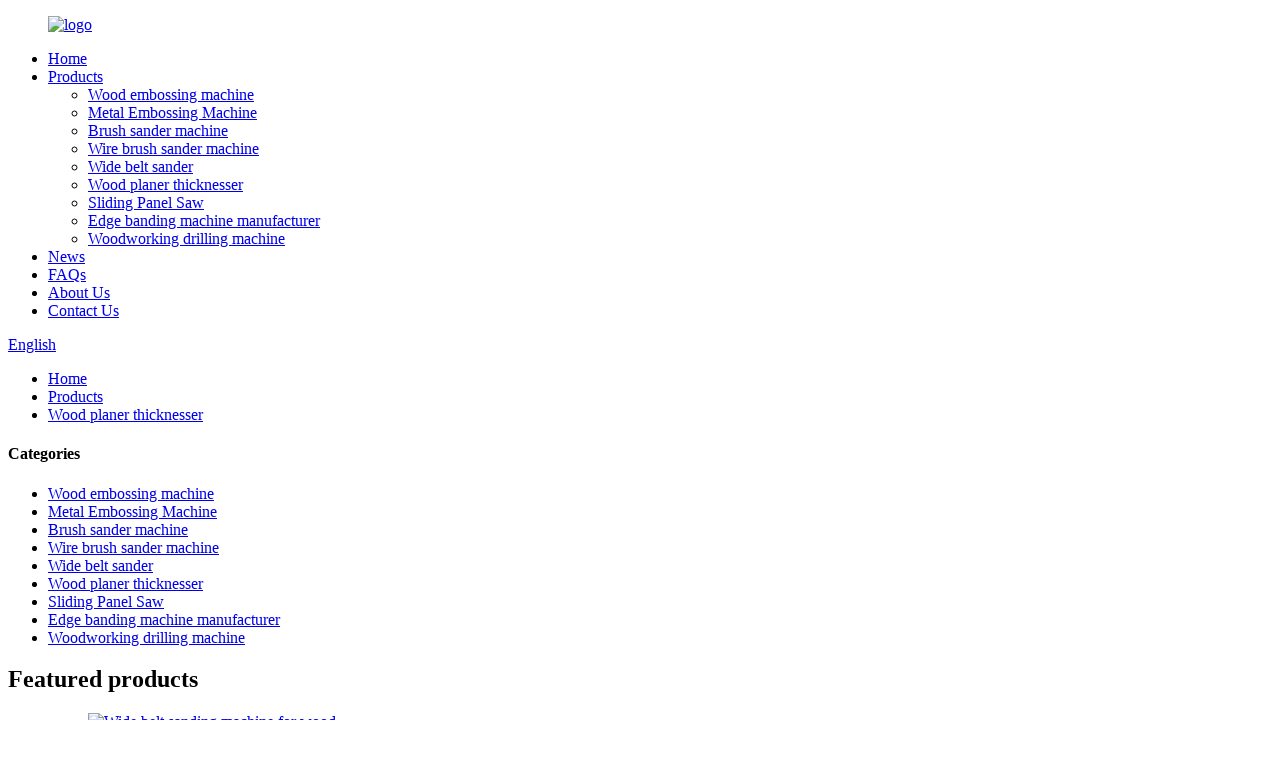

--- FILE ---
content_type: text/html
request_url: https://www.tl-woodworking.com/desktop-woodworking-automatic-spiral-planer-product/
body_size: 14219
content:
<!DOCTYPE html>
<html dir="ltr" lang="en">
<head>
<meta charset="UTF-8"/>
<!-- Global site tag (gtag.js) - Google Analytics -->
<script async src="https://www.googletagmanager.com/gtag/js?id=UA-214988185-22"></script>
<script>
  window.dataLayer = window.dataLayer || [];
  function gtag(){dataLayer.push(arguments);}
  gtag('js', new Date());

  gtag('config', 'UA-214988185-22');
</script>

<meta http-equiv="Content-Type" content="text/html; charset=UTF-8" />
<title>China Wood Thickness Planer Machine manufacturers and suppliers | Tenglong Machinery</title>
<meta property="fb:app_id" content="966242223397117" />
<meta name="viewport" content="width=device-width,initial-scale=1,minimum-scale=1,maximum-scale=1,user-scalable=no">
<link rel="apple-touch-icon-precomposed" href="">
<meta name="format-detection" content="telephone=no">
<meta name="apple-mobile-web-app-capable" content="yes">
<meta name="apple-mobile-web-app-status-bar-style" content="black">
<meta property="og:url" content="https://www.tl-woodworking.com/desktop-woodworking-automatic-spiral-planer-product/"/>
<meta property="og:title" content="China Wood Thickness Planer Machine manufacturers and suppliers | Tenglong Machinery" />
<meta property="og:description" content="The high-speed precision spiral planer is a new product developed by Weishi Precision Machinery. It fully solves the problems of processing wood boards. The worktable is automatically raised and lowered, and the conveyor belt is stepless speed regulation. It fully meets the working conditions of ..."/>
<meta property="og:type" content="product"/>
<meta property="og:image" content="//cdn.globalso.com/tl-woodworking/Spiral-planer.jpg"/>
<meta property="og:site_name" content="https://www.tl-woodworking.com/"/>
<link href="//cdn.globalso.com/tl-woodworking/style/global/style.css" rel="stylesheet" onload="this.onload=null;this.rel='stylesheet'">
<link href="//cdn.globalso.com/tl-woodworking/style/public/public.css" rel="stylesheet" onload="this.onload=null;this.rel='stylesheet'">

<link rel="shortcut icon" href="//cdn.globalso.com/tl-woodworking/icon.png" />
<meta name="author" content="gd-admin"/>
<meta name="description" itemprop="description" content="The high-speed precision spiral planer is a new product developed by Weishi Precision Machinery. It fully solves the problems of processing wood boards. The" />

<meta name="keywords" itemprop="keywords" content="automatic wood planer machine,thicknesser planer machine,wood planer machine,wood planer machine coimbatore,wood planer machine for sale,wood planer machine price,wood planer thicknesser,wood surface planer machine,wood thickness planer for sale,wood thickness planer machine,wood thicknesser,wood thicknesser for sale,products" />

<link rel="canonical" href="https://www.tl-woodworking.com/desktop-woodworking-automatic-spiral-planer-product/" />
</head>
<body>
<div class="container">
<header class=" web_head">
    <div class="head_layer">
      <div class="layout">
        <figure class="logo"><a href="https://www.tl-woodworking.com/">
                <img src="//cdn.globalso.com/tl-woodworking/logo2.png" alt="logo">
                </a></figure>
        <nav class="nav_wrap">
          <ul class="head_nav">
        <li><a href="/">Home</a></li>
<li class="current-post-ancestor current-menu-parent"><a href="https://www.tl-woodworking.com/products/">Products</a>
<ul class="sub-menu">
	<li><a href="https://www.tl-woodworking.com/wood-embossing-machine/">Wood embossing machine</a></li>
	<li><a href="https://www.tl-woodworking.com/metal-embossing-machine/">Metal Embossing Machine</a></li>
	<li><a href="https://www.tl-woodworking.com/brush-sander-machine/">Brush sander machine</a></li>
	<li><a href="https://www.tl-woodworking.com/wire-brush-sander-machine/">Wire brush sander machine</a></li>
	<li><a href="https://www.tl-woodworking.com/wide-belt-sander-products/">Wide belt sander</a></li>
	<li class="current-post-ancestor current-menu-parent"><a href="https://www.tl-woodworking.com/wood-planer-thicknesser/">Wood planer thicknesser</a></li>
	<li><a href="https://www.tl-woodworking.com/sliding-panel-saw/">Sliding Panel Saw</a></li>
	<li><a href="https://www.tl-woodworking.com/edge-banding-machine-manufacturer/">Edge banding machine manufacturer</a></li>
	<li><a href="https://www.tl-woodworking.com/woodworking-drilling-machine/">Woodworking drilling machine</a></li>
</ul>
</li>
<li><a href="/news/">News</a></li>
<li><a href="https://www.tl-woodworking.com/faqs/">FAQs</a></li>
<li><a href="https://www.tl-woodworking.com/about-us/">About Us</a></li>
<li><a href="https://www.tl-woodworking.com/contact-us/">Contact Us</a></li>
      </ul>
	  </nav>
          <div class="head_right"> 
	 
          <b id="btn-search" class="btn--search"></b>
       
             <div class="change-language ensemble">
  <div class="change-language-info">
    <div class="change-language-title medium-title">
       <div class="language-flag language-flag-en"><a href="https://www.tl-woodworking.com/"><b class="country-flag"></b><span>English</span> </a></div>
       <b class="language-icon"></b> 
    </div>
	<div class="change-language-cont sub-content">
        <div class="empty"></div>
    </div>
  </div>
</div>
<!--theme262-->          </div>
		  <i class="head_left_bg"></i>
          <i class="head_right_bg"></i>
         
      </div>
    </div>
   
  </header><div class="path_bar">
    <div class="layout">
      <ul>
       <li> <a itemprop="breadcrumb" href="https://www.tl-woodworking.com/">Home</a></li><li> <a itemprop="breadcrumb" href="https://www.tl-woodworking.com/products/" title="Products">Products</a> </li><li> <a itemprop="breadcrumb" href="https://www.tl-woodworking.com/wood-planer-thicknesser/" title="Wood planer thicknesser">Wood planer thicknesser</a> </li></li>
      </ul>
    </div>
  </div>
  
  
   <!-- page-layout start -->
 <section class="web_main page_main">
  <div class="layout"> 
  <aside class="aside">
  <section class="aside-wrap">
    <section class="side-widget">
    <div class="side-tit-bar">
      <h4 class="side-tit">Categories</h4>
    </div>
    <ul class="side-cate">
      <li><a href="https://www.tl-woodworking.com/wood-embossing-machine/">Wood embossing machine</a></li>
<li><a href="https://www.tl-woodworking.com/metal-embossing-machine/">Metal Embossing Machine</a></li>
<li><a href="https://www.tl-woodworking.com/brush-sander-machine/">Brush sander machine</a></li>
<li><a href="https://www.tl-woodworking.com/wire-brush-sander-machine/">Wire brush sander machine</a></li>
<li><a href="https://www.tl-woodworking.com/wide-belt-sander-products/">Wide belt sander</a></li>
<li class="current-post-ancestor current-menu-parent"><a href="https://www.tl-woodworking.com/wood-planer-thicknesser/">Wood planer thicknesser</a></li>
<li><a href="https://www.tl-woodworking.com/sliding-panel-saw/">Sliding Panel Saw</a></li>
<li><a href="https://www.tl-woodworking.com/edge-banding-machine-manufacturer/">Edge banding machine manufacturer</a></li>
<li><a href="https://www.tl-woodworking.com/woodworking-drilling-machine/">Woodworking drilling machine</a></li>
    </ul>
  </section>
  <div class="side-widget">
    <div class="side-tit-bar">
      <h2 class="side-tit">Featured products</h2>
    </div>
	
	
	
	 <div class="side-product-items">
              <div class="items_content">
                <div class="side_slider">
                <ul class="swiper-wrapper">
				                    <li class="swiper-slide gm-sep side_product_item">
                    <figure> 
                     <a class="item-img" href="https://www.tl-woodworking.com/wide-belt-sanding-machine-for-wood-product/"><img src="//cdn.globalso.com/tl-woodworking/wide-bele-sander-300x300.jpg" alt="Wide belt sanding machine for wood"></a>
                      <figcaption>
                        <h3 class="item_title"><a href="https://www.tl-woodworking.com/wide-belt-sanding-machine-for-wood-product/">Wide belt sanding machine for wood</a></h3>
                      </figcaption>
                    </figure>
                  </li>
                                     <li class="swiper-slide gm-sep side_product_item">
                    <figure> 
                     <a class="item-img" href="https://www.tl-woodworking.com/wide-belt-sander-machine-product/"><img src="//cdn.globalso.com/tl-woodworking/wide-bele-sander-2-300x300.jpg" alt="Wide belt sander machine"></a>
                      <figcaption>
                        <h3 class="item_title"><a href="https://www.tl-woodworking.com/wide-belt-sander-machine-product/">Wide belt sander machine</a></h3>
                      </figcaption>
                    </figure>
                  </li>
                                     <li class="swiper-slide gm-sep side_product_item">
                    <figure> 
                     <a class="item-img" href="https://www.tl-woodworking.com/horizontal-band-saw-machine-product/"><img src="//cdn.globalso.com/tl-woodworking/Horizontal-band-saw9-300x300.jpg" alt="Horizontal band saw machine"></a>
                      <figcaption>
                        <h3 class="item_title"><a href="https://www.tl-woodworking.com/horizontal-band-saw-machine-product/">Horizontal band saw machine</a></h3>
                      </figcaption>
                    </figure>
                  </li>
                                     <li class="swiper-slide gm-sep side_product_item">
                    <figure> 
                     <a class="item-img" href="https://www.tl-woodworking.com/sliding-table-panel-saw-45-degree-product/"><img src="//cdn.globalso.com/tl-woodworking/微信图片_202204091702087-300x300.jpg" alt="Sliding Table Panel Saw 45 degree"></a>
                      <figcaption>
                        <h3 class="item_title"><a href="https://www.tl-woodworking.com/sliding-table-panel-saw-45-degree-product/">Sliding Table Panel Saw 45 degree</a></h3>
                      </figcaption>
                    </figure>
                  </li>
                                     <li class="swiper-slide gm-sep side_product_item">
                    <figure> 
                     <a class="item-img" href="https://www.tl-woodworking.com/sliding-panel-saw-product/"><img src="//cdn.globalso.com/tl-woodworking/a5aae63dfaba23c7b503075f5955925b-300x300.jpg" alt="Sliding Panel Saw"></a>
                      <figcaption>
                        <h3 class="item_title"><a href="https://www.tl-woodworking.com/sliding-panel-saw-product/">Sliding Panel Saw</a></h3>
                      </figcaption>
                    </figure>
                  </li>
                                     <li class="swiper-slide gm-sep side_product_item">
                    <figure> 
                     <a class="item-img" href="https://www.tl-woodworking.com/sliding-table-saw-product/"><img src="//cdn.globalso.com/tl-woodworking/微信图片_202204091702081-300x300.jpg" alt="Sliding Table Saw"></a>
                      <figcaption>
                        <h3 class="item_title"><a href="https://www.tl-woodworking.com/sliding-table-saw-product/">Sliding Table Saw</a></h3>
                      </figcaption>
                    </figure>
                  </li>
                                     <li class="swiper-slide gm-sep side_product_item">
                    <figure> 
                     <a class="item-img" href="https://www.tl-woodworking.com/300mm-wood-embossing-machine-product/"><img src="//cdn.globalso.com/tl-woodworking/0741591308c3354d902e213f86d8af76-300x300.jpg" alt="300 Embossing Machine For Wood"></a>
                      <figcaption>
                        <h3 class="item_title"><a href="https://www.tl-woodworking.com/300mm-wood-embossing-machine-product/">300 Embossing Machine For Wood</a></h3>
                      </figcaption>
                    </figure>
                  </li>
                                     <li class="swiper-slide gm-sep side_product_item">
                    <figure> 
                     <a class="item-img" href="https://www.tl-woodworking.com/small-wood-embossing-machine-product/"><img src="//cdn.globalso.com/tl-woodworking/微信图片_2022040917020741-300x300.jpg" alt="Small Wood Embossing Machine"></a>
                      <figcaption>
                        <h3 class="item_title"><a href="https://www.tl-woodworking.com/small-wood-embossing-machine-product/">Small Wood Embossing Machine</a></h3>
                      </figcaption>
                    </figure>
                  </li>
                                     <li class="swiper-slide gm-sep side_product_item">
                    <figure> 
                     <a class="item-img" href="https://www.tl-woodworking.com/double-head-wood-embossing-machine-product/"><img src="//cdn.globalso.com/tl-woodworking/微信图片_2022040917020749-300x300.jpg" alt="Double head wood embossing machine"></a>
                      <figcaption>
                        <h3 class="item_title"><a href="https://www.tl-woodworking.com/double-head-wood-embossing-machine-product/">Double head wood embossing machine</a></h3>
                      </figcaption>
                    </figure>
                  </li>
                                     <li class="swiper-slide gm-sep side_product_item">
                    <figure> 
                     <a class="item-img" href="https://www.tl-woodworking.com/online-wood-plastic-embossing-machine-product/"><img src="//cdn.globalso.com/tl-woodworking/4c191066e75fc18d2a24311e9a1a1ff0-300x300.jpg" alt="Wood Plastic Embossing Machine"></a>
                      <figcaption>
                        <h3 class="item_title"><a href="https://www.tl-woodworking.com/online-wood-plastic-embossing-machine-product/">Wood Plastic Embossing Machine</a></h3>
                      </figcaption>
                    </figure>
                  </li>
                                     <li class="swiper-slide gm-sep side_product_item">
                    <figure> 
                     <a class="item-img" href="https://www.tl-woodworking.com/300mm-wpc-embossing-machine-product/"><img src="//cdn.globalso.com/tl-woodworking/微信图片_2022040917020712-300x300.jpg" alt="WPC Embossing Machine"></a>
                      <figcaption>
                        <h3 class="item_title"><a href="https://www.tl-woodworking.com/300mm-wpc-embossing-machine-product/">WPC Embossing Machine</a></h3>
                      </figcaption>
                    </figure>
                  </li>
                                     <li class="swiper-slide gm-sep side_product_item">
                    <figure> 
                     <a class="item-img" href="https://www.tl-woodworking.com/brush-sander-machine-for-mdf-product/"><img src="//cdn.globalso.com/tl-woodworking/2fbb1b3bf62bf3776dad6cc87d3cc21e-300x300.jpg" alt="Brush Sander Machine for MDF"></a>
                      <figcaption>
                        <h3 class="item_title"><a href="https://www.tl-woodworking.com/brush-sander-machine-for-mdf-product/">Brush Sander Machine for MDF</a></h3>
                      </figcaption>
                    </figure>
                  </li>
                                     <li class="swiper-slide gm-sep side_product_item">
                    <figure> 
                     <a class="item-img" href="https://www.tl-woodworking.com/wood-brush-sander-machine-product/"><img src="//cdn.globalso.com/tl-woodworking/微信图片_2022040917020726-300x300.jpg" alt="Wood Brush Sander Machine"></a>
                      <figcaption>
                        <h3 class="item_title"><a href="https://www.tl-woodworking.com/wood-brush-sander-machine-product/">Wood Brush Sander Machine</a></h3>
                      </figcaption>
                    </figure>
                  </li>
                                     <li class="swiper-slide gm-sep side_product_item">
                    <figure> 
                     <a class="item-img" href="https://www.tl-woodworking.com/plywood-brush-sanding-machine-product/"><img src="//cdn.globalso.com/tl-woodworking/微信图片_2022040917020725-300x300.jpg" alt="Plywood Brush Sanding Machine"></a>
                      <figcaption>
                        <h3 class="item_title"><a href="https://www.tl-woodworking.com/plywood-brush-sanding-machine-product/">Plywood Brush Sanding Machine</a></h3>
                      </figcaption>
                    </figure>
                  </li>
                                     <li class="swiper-slide gm-sep side_product_item">
                    <figure> 
                     <a class="item-img" href="https://www.tl-woodworking.com/automatic-wood-edge-banding-machine-product/"><img src="//cdn.globalso.com/tl-woodworking/微信图片_202204100854575-300x300.jpg" alt="Automatic Wood Edge Banding Machine"></a>
                      <figcaption>
                        <h3 class="item_title"><a href="https://www.tl-woodworking.com/automatic-wood-edge-banding-machine-product/">Automatic Wood Edge Banding Machine</a></h3>
                      </figcaption>
                    </figure>
                  </li>
                                     <li class="swiper-slide gm-sep side_product_item">
                    <figure> 
                     <a class="item-img" href="https://www.tl-woodworking.com/automatic-edge-banding-machine-product/"><img src="//cdn.globalso.com/tl-woodworking/微信图片_20220409170207361-300x300.jpg" alt="Automatic Curved Edge Banding Machine"></a>
                      <figcaption>
                        <h3 class="item_title"><a href="https://www.tl-woodworking.com/automatic-edge-banding-machine-product/">Automatic Curved Edge Banding Machine</a></h3>
                      </figcaption>
                    </figure>
                  </li>
                                     <li class="swiper-slide gm-sep side_product_item">
                    <figure> 
                     <a class="item-img" href="https://www.tl-woodworking.com/wire-brush-sander-for-wood-product/"><img src="//cdn.globalso.com/tl-woodworking/1020-wire-drawing-machine1-300x300.jpg" alt="Wire Brush Sander for wood"></a>
                      <figcaption>
                        <h3 class="item_title"><a href="https://www.tl-woodworking.com/wire-brush-sander-for-wood-product/">Wire Brush Sander for wood</a></h3>
                      </figcaption>
                    </figure>
                  </li>
                                     <li class="swiper-slide gm-sep side_product_item">
                    <figure> 
                     <a class="item-img" href="https://www.tl-woodworking.com/600mm-wire-brush-sander-product/"><img src="//cdn.globalso.com/tl-woodworking/微信图片_2022040916013012-300x300.jpg" alt="600mm Wire Brush Sander"></a>
                      <figcaption>
                        <h3 class="item_title"><a href="https://www.tl-woodworking.com/600mm-wire-brush-sander-product/">600mm Wire Brush Sander</a></h3>
                      </figcaption>
                    </figure>
                  </li>
                                  </ul>
                </div>
                <div class="btn-prev"></div>
                <div class="btn-next"></div>
              </div>
            </div>
   </div>
     </section>
</aside>           <!--// aisde end -->
           
           <!-- main begin -->
           <section class="main" >
       <!-- product info -->
      <section class="product-intro">
        <div class="product-view" > 
          <!-- Piliang S-->
                    <!-- Piliang E-->
                    <div class="product-image"> <a class="cloud-zoom" id="zoom1" data-zoom="adjustX:0, adjustY:0" href="//cdn.globalso.com/tl-woodworking/Spiral-planer.jpg"> <img src="//cdn.globalso.com/tl-woodworking/Spiral-planer.jpg" itemprop="image" title="" alt="Wood Thickness Planer Machine Featured Image" style="width:100%" /></a> </div>
                    <div  style="position:relative; width:100%;">
            <div class="image-additional">
              <ul class="swiper-wrapper">
                                <li class="swiper-slide image-item current"> <a class="cloud-zoom-gallery item"  href="//cdn.globalso.com/tl-woodworking/Spiral-planer.jpg" data-zoom="useZoom:zoom1, smallImage://cdn.globalso.com/tl-woodworking/Spiral-planer.jpg" title=""><img src="//cdn.globalso.com/tl-woodworking/Spiral-planer.jpg" alt="Wood Thickness Planer Machine" /></a> </li>
                              </ul>
              <div class="swiper-pagination swiper-pagination-white"></div>
            </div>
            <div class="swiper-button-next swiper-button-white"></div>
            <div class="swiper-button-prev swiper-button-white"></div>
          </div>
        </div>
        <section class="product-summary">
 			 <h1 class="page_title">
        Wood Thickness Planer Machine      </h1>
          <div class="product-meta">
            <h3>Short Description:</h3>
            <p>Wood Thickness Planer Machine,Equipped with spiral planer, planed 2 ~ 5mm at a time.</p>
            <br />
                                                <li><em>Product Name: </em> Wood Thickness Planer Machine</li>
                        <li><em>Planing thickness: </em> 120mm-200mm</li>
                        <li><em>Middle cutter shaft: </em> imported cutter shaft, 120 mesh sanding belt</li>
                        <li><em>Tool axis performance: </em> segment pressing, solve the problem of gnawing heads and tails</li>
                                  </div>
          <div class="product-btn-wrap"> <a href="javascript:" onclick="showMsgPop();" class="email">Send email to us</a> </div>
          <div class="share-this">
            <div class="addthis_sharing_toolbox"></div>
            </div>
        </section>
      </section>
      <section class="tab-content-wrap product-detail">
        <div class="tab-title-bar detail-tabs">
          <h2 class="tab-title title current"><span>Product Detail</span></h2>

                                        <h2 class="tab-title title"><span>Product Tags</span></h2>
                  </div>
        <section class="tab-panel-wrap">
          <section class="tab-panel disabled entry">
            <section class="tab-panel-content">
                                          <div class="fl-builder-content fl-builder-content-1440 fl-builder-content-primary fl-builder-global-templates-locked" data-post-id="1440"><div class="fl-row fl-row-full-width fl-row-bg-none fl-node-6194ae14f1b34" data-node="6194ae14f1b34">
	<div class="fl-row-content-wrap">
				<div class="fl-row-content fl-row-full-width fl-node-content">
		
<div class="fl-col-group fl-node-6194ae14f1b71" data-node="6194ae14f1b71">
			<div class="fl-col fl-node-6194ae14f1bae fl-col-has-cols" data-node="6194ae14f1bae" style="width: 100%;">
	<div class="fl-col-content fl-node-content">
	
<div class="fl-col-group fl-node-6194ae14f1c27 fl-col-group-nested" data-node="6194ae14f1c27">
			<div class="fl-col fl-node-6194ae14f193e" data-node="6194ae14f193e" style="width: 100%;">
	<div class="fl-col-content fl-node-content">
	<div class="fl-module fl-module-heading fl-node-6194ae14f19c9" data-node="6194ae14f19c9" data-animation-delay="0.0">
	<div class="fl-module-content fl-node-content">
		<h3 class="fl-heading">
		<span class="fl-heading-text">Scope of application</span>
	</h3>	</div>
</div>	</div>
</div>	</div>
<div class="fl-module fl-module-rich-text fl-node-6194ae14f1bea" data-node="6194ae14f1bea" data-animation-delay="0.0">
	<div class="fl-module-content fl-node-content">
		<div class="fl-rich-text">
	<p><span style="font-size: medium; font-family: arial, helvetica, sans-serif; color: #000000;">The wood thickness planer machine is a new product developed by Weishi Precision Machinery. It fully solves the problems of processing wood boards. The worktable is automatically raised and lowered, and the conveyor belt is stepless speed regulation. It fully meets the working conditions of various processing ranges and speeds. It is simple to operate. The machining accuracy is stable in size, and the efficiency is 3-6 times higher than that of ordinary press planing.</span></p>
<p><span style="font-size: medium; font-family: arial, helvetica, sans-serif; color: #000000;">The maximum conveying speed of this product is 25m/min, the maximum cutting amount is 8mm, the shortest processing length is 1300mm, and the thinnest can be planed to 2.5mm.</span></p>
</div>	</div>
</div>	</div>
</div>	</div>
		</div>
	</div>
</div><div class="fl-row fl-row-full-width fl-row-bg-none fl-node-6194ae14f1edc" data-node="6194ae14f1edc">
	<div class="fl-row-content-wrap">
				<div class="fl-row-content fl-row-full-width fl-node-content">
		
<div class="fl-col-group fl-node-6194ae14f1f19" data-node="6194ae14f1f19">
			<div class="fl-col fl-node-6194ae14f1f56" data-node="6194ae14f1f56" style="width: 100%;">
	<div class="fl-col-content fl-node-content">
	<div class="fl-module fl-module-separator fl-node-6194ae14f1f92" data-node="6194ae14f1f92" data-animation-delay="0.0">
	<div class="fl-module-content fl-node-content">
		<div class="fl-separator"></div>	</div>
</div>	</div>
</div>	</div>
		</div>
	</div>
</div><div class="fl-row fl-row-full-width fl-row-bg-none fl-node-6194ae14f2346" data-node="6194ae14f2346">
	<div class="fl-row-content-wrap">
				<div class="fl-row-content fl-row-full-width fl-node-content">
		
<div class="fl-col-group fl-node-6194ae14f2383" data-node="6194ae14f2383">
			<div class="fl-col fl-node-6194ae14f2438 fl-col-small" data-node="6194ae14f2438" style="width: 50%;">
	<div class="fl-col-content fl-node-content">
	<div class="fl-module fl-module-photo fl-node-6194ae14f23fb" data-node="6194ae14f23fb" data-animation-delay="0.0">
	<div class="fl-module-content fl-node-content">
		<div class="fl-photo fl-photo-align-center" itemscope itemtype="http://schema.org/ImageObject">
	<div class="fl-photo-content fl-photo-img-jpg">
				<img class="fl-photo-img wp-image-1443" src="//www.tl-woodworking.com/uploads/Spiral-planer3.jpg" alt="Spiral planer3" itemprop="image"  />
		    
			</div>
	</div>	</div>
</div>	</div>
</div>			<div class="fl-col fl-node-6194ae14f23bf fl-col-small" data-node="6194ae14f23bf" style="width: 50%;">
	<div class="fl-col-content fl-node-content">
	<div class="fl-module fl-module-photo fl-node-6194ae14f2195" data-node="6194ae14f2195" data-animation-delay="0.0">
	<div class="fl-module-content fl-node-content">
		<div class="fl-photo fl-photo-align-center" itemscope itemtype="http://schema.org/ImageObject">
	<div class="fl-photo-content fl-photo-img-jpg">
				<img class="fl-photo-img wp-image-1444" src="//www.tl-woodworking.com/uploads/Spiral-planer4.jpg" alt="Spiral planer4" itemprop="image"  />
		    
			</div>
	</div>	</div>
</div>	</div>
</div>	</div>
		</div>
	</div>
</div><div class="fl-row fl-row-full-width fl-row-bg-none fl-node-6194ae14f1a42" data-node="6194ae14f1a42">
	<div class="fl-row-content-wrap">
				<div class="fl-row-content fl-row-full-width fl-node-content">
		
<div class="fl-col-group fl-node-6194ae14f1a7e" data-node="6194ae14f1a7e">
			<div class="fl-col fl-node-6194ae14f1abb fl-col-has-cols" data-node="6194ae14f1abb" style="width: 100%;">
	<div class="fl-col-content fl-node-content">
	
<div class="fl-col-group fl-node-6194ae14f1af7 fl-col-group-nested" data-node="6194ae14f1af7">
			<div class="fl-col fl-node-6194ae14f198c" data-node="6194ae14f198c" style="width: 100%;">
	<div class="fl-col-content fl-node-content">
	<div class="fl-module fl-module-heading fl-node-6194ae14f1a06" data-node="6194ae14f1a06" data-animation-delay="0.0">
	<div class="fl-module-content fl-node-content">
		<h3 class="fl-heading">
		<span class="fl-heading-text">Features</span>
	</h3>	</div>
</div>	</div>
</div>	</div>
<div class="fl-module fl-module-separator fl-node-6194ae14f292d" data-node="6194ae14f292d" data-animation-delay="0.0">
	<div class="fl-module-content fl-node-content">
		<div class="fl-separator"></div>	</div>
</div>	</div>
</div>	</div>

<div class="fl-col-group fl-node-6194ae14f1dea" data-node="6194ae14f1dea">
			<div class="fl-col fl-node-6194ae14f1e27 fl-col-has-cols" data-node="6194ae14f1e27" style="width: 100%;">
	<div class="fl-col-content fl-node-content">
	
<div class="fl-col-group fl-node-6194ae14f28cd fl-col-group-nested" data-node="6194ae14f28cd">
			<div class="fl-col fl-node-6194ae14f28ec" data-node="6194ae14f28ec" style="width: 100%;">
	<div class="fl-col-content fl-node-content">
	<div class="fl-module fl-module-rich-text fl-node-6194ae14f1e64" data-node="6194ae14f1e64" data-animation-delay="0.0">
	<div class="fl-module-content fl-node-content">
		<div class="fl-rich-text">
	<p><span style="font-size: medium;">wood thickness planer machine</span></p>
<p><span style="font-size: medium; font-family: arial, helvetica, sans-serif; color: #000000;">1. Re-cutting Spiral Rotary Knife Shaft: Re-cutting Knife Shaft, the single maximum planing amount can reach 8 mm</span></p>
<p><span style="font-size: medium; font-family: arial, helvetica, sans-serif; color: #000000;">2. Durable, quality assurance: segment pressing, solve the problem of gnawing head and tail, smooth as a mirror, directly instead of 120 mesh sanding belt</span></p>
<p><span style="font-size: medium; font-family: arial, helvetica, sans-serif; color: #000000;">3. Smart numbers, control panel: button-type design, making it more convenient for users to operate, colleagues with real-time display monitoring speed one-key adjustment</span></p>
<p><span style="font-size: medium; font-family: arial, helvetica, sans-serif; color: #000000;">4. International motor: provide strong power for the machine, ensure the machine runs smoothly, and the planing effect is high</span></p>
<p><span style="font-size: medium; font-family: arial, helvetica, sans-serif; color: #000000;">5. Conveying table: a flat table can ensure smooth and fast feeding of the plate and a longer life of the conveyor belt</span></p>
<p><span style="font-size: medium; font-family: arial, helvetica, sans-serif; color: #000000;">6. Thicker sheet metal: it adopts a thicker sheet than the same product. After the sheet metal is painted, the body is firmer and the machine works more smoothly.</span></p>
</div>	</div>
</div>	</div>
</div>	</div>
	</div>
</div>	</div>
		</div>
	</div>
</div><div class="fl-row fl-row-full-width fl-row-bg-none fl-node-6194ae14f1fcf" data-node="6194ae14f1fcf">
	<div class="fl-row-content-wrap">
				<div class="fl-row-content fl-row-full-width fl-node-content">
		
<div class="fl-col-group fl-node-6194ae14f200b" data-node="6194ae14f200b">
			<div class="fl-col fl-node-6194ae14f2048" data-node="6194ae14f2048" style="width: 100%;">
	<div class="fl-col-content fl-node-content">
	<div class="fl-module fl-module-separator fl-node-6194ae14f2084" data-node="6194ae14f2084" data-animation-delay="0.0">
	<div class="fl-module-content fl-node-content">
		<div class="fl-separator"></div>	</div>
</div>	</div>
</div>	</div>
		</div>
	</div>
</div><div class="fl-row fl-row-full-width fl-row-bg-none fl-node-6194ae14f1d33" data-node="6194ae14f1d33">
	<div class="fl-row-content-wrap">
				<div class="fl-row-content fl-row-full-width fl-node-content">
		
<div class="fl-col-group fl-node-6194ae14f1d71" data-node="6194ae14f1d71">
			<div class="fl-col fl-node-6194ae14f1dae" data-node="6194ae14f1dae" style="width: 100%;">
	<div class="fl-col-content fl-node-content">
	<div class="fl-module fl-module-heading fl-node-6194ae14f1ea0" data-node="6194ae14f1ea0" data-animation-delay="0.0">
	<div class="fl-module-content fl-node-content">
		<h3 class="fl-heading">
		<span class="fl-heading-text">Products Show</span>
	</h3>	</div>
</div>	</div>
</div>	</div>
		</div>
	</div>
</div><div class="fl-row fl-row-full-width fl-row-bg-none fl-node-6194b845292fd" data-node="6194b845292fd">
	<div class="fl-row-content-wrap">
				<div class="fl-row-content fl-row-full-width fl-node-content">
		
<div class="fl-col-group fl-node-6194b8452dbd1" data-node="6194b8452dbd1">
			<div class="fl-col fl-node-6194b8452ddc5" data-node="6194b8452ddc5" style="width: 100%;">
	<div class="fl-col-content fl-node-content">
	<div class="fl-module fl-module-rich-text fl-node-6194b84528f97" data-node="6194b84528f97" data-animation-delay="0.0">
	<div class="fl-module-content fl-node-content">
		<div class="fl-rich-text">
	<p><span style="font-size: medium; font-family: arial, helvetica, sans-serif; color: #000000;">It fully solves the problems of whether the wood is processed at the end or the end. The worktable is automatically raised and lowered, and the conveyor belt is steplessly adjusted to fully meet the working conditions of various processing ranges and speeds, and the operation is simple.</span></p>
<p><span style="font-size: medium; font-family: arial, helvetica, sans-serif; color: #000000;">"Product is character, quality is life" is a true portrayal of Tenglong's eternal pursuit of quality!</span></p>
<p>&nbsp;</p>
</div>	</div>
</div>	</div>
</div>	</div>
		</div>
	</div>
</div><div class="fl-row fl-row-full-width fl-row-bg-none fl-node-6194ae14f20c0" data-node="6194ae14f20c0">
	<div class="fl-row-content-wrap">
				<div class="fl-row-content fl-row-full-width fl-node-content">
		
<div class="fl-col-group fl-node-6194b5d5d30e9" data-node="6194b5d5d30e9">
			<div class="fl-col fl-node-6194b5d5d34bc fl-col-small" data-node="6194b5d5d34bc" style="width: 50%;">
	<div class="fl-col-content fl-node-content">
	<div class="fl-module fl-module-photo fl-node-6194ae14f26e9" data-node="6194ae14f26e9" data-animation-delay="0.0">
	<div class="fl-module-content fl-node-content">
		<div class="fl-photo fl-photo-align-center" itemscope itemtype="http://schema.org/ImageObject">
	<div class="fl-photo-content fl-photo-img-jpg">
				<img class="fl-photo-img wp-image-1445" src="//www.tl-woodworking.com/uploads/Spiral-planer1.jpg" alt="Spiral planer1" itemprop="image"  />
		    
			</div>
	</div>	</div>
</div>	</div>
</div>			<div class="fl-col fl-node-6194b5d5d34ee fl-col-small" data-node="6194b5d5d34ee" style="width: 50%;">
	<div class="fl-col-content fl-node-content">
	<div class="fl-module fl-module-photo fl-node-6194ae14f25bb" data-node="6194ae14f25bb" data-animation-delay="0.0">
	<div class="fl-module-content fl-node-content">
		<div class="fl-photo fl-photo-align-center" itemscope itemtype="http://schema.org/ImageObject">
	<div class="fl-photo-content fl-photo-img-jpg">
				<img class="fl-photo-img wp-image-1446" src="//www.tl-woodworking.com/uploads/Spiral-planer2.jpg" alt="Spiral planer2" itemprop="image"  />
		    
			</div>
	</div>	</div>
</div>	</div>
</div>	</div>
		</div>
	</div>
</div></div><!--<div id="downaspdf">
                    <a title="Download this Product as PDF" href="/downloadpdf.php?id=1440" rel="external nofollow"><span>Download as PDF</span></a>
                </div>-->                            <div class="clear"></div>
                                                        <hr>
              <li><b>Previous:</b>
                <a href="https://www.tl-woodworking.com/automatic-horizontal-band-saw-for-machine-tool-woodworking-work-product/" rel="prev">Horizontal band saw for wood</a>              </li>
              <li><b>Next:</b>
                <a href="https://www.tl-woodworking.com/multi-specification-custom-embossing-machine-650mm-product/" rel="next">Multi-specification custom embossing machine 650mm</a>              </li>
              <hr>
                          </section>
          </section>

                                        <section class="tab-panel disabled entry">
            <section class="tab-panel-content">
              <li><a href="https://www.tl-woodworking.com/automatic-wood-planer-machine/" rel="tag">Automatic Wood Planer Machine</a></li><li><a href="https://www.tl-woodworking.com/thicknesser-planer-machine/" rel="tag">Thicknesser Planer Machine</a></li><li><a href="https://www.tl-woodworking.com/wood-planer-machine/" rel="tag">Wood Planer Machine</a></li><li><a href="https://www.tl-woodworking.com/wood-planer-machine-coimbatore/" rel="tag">Wood Planer Machine Coimbatore</a></li><li><a href="https://www.tl-woodworking.com/wood-planer-machine-for-sale/" rel="tag">Wood Planer Machine For Sale</a></li><li><a href="https://www.tl-woodworking.com/wood-planer-machine-price/" rel="tag">Wood Planer Machine Price</a></li><li><a href="https://www.tl-woodworking.com/wood-planer-thicknesser-2/" rel="tag">Wood Planer Thicknesser</a></li><li><a href="https://www.tl-woodworking.com/wood-surface-planer-machine/" rel="tag">Wood Surface Planer Machine</a></li><li><a href="https://www.tl-woodworking.com/wood-thickness-planer-for-sale/" rel="tag">Wood Thickness Planer For Sale</a></li><li><a href="https://www.tl-woodworking.com/wood-thickness-planer-machine/" rel="tag">Wood Thickness Planer Machine</a></li><li><a href="https://www.tl-woodworking.com/wood-thicknesser/" rel="tag">Wood Thicknesser</a></li><li><a href="https://www.tl-woodworking.com/wood-thicknesser-for-sale/" rel="tag">Wood Thicknesser For Sale</a></li>            </section>
          </section>
                  </section>
      </section>
      <section id="send-email" class="inquiry-form-wrap ct-inquiry-form"><script type="text/javascript" src="//www.globalso.site/form.js"></script><div class="ad_prompt">Write your message here and send it to us</div></section>
      <div class="goods-may-like">
        <h2 class="title">Products categories</h2>
        <div class="layer-bd">
            <div class="swiper-slider">
        <ul class="swiper-wrapper">
                              <li class="swiper-slide product_item">
            <figure> <span class="item_img"> <img src="//cdn.globalso.com/tl-woodworking/微信图片_2022040917020722.jpg" alt="Brush Sander Machine,Used for polishing solid wood furniture"><a href="https://www.tl-woodworking.com/one-meter-three-8-channel-special-shaped-sanding-machine-product/" title="Brush Sander Machine,Used for polishing solid wood furniture"></a> </span>
              <figcaption>
                <h3 class="item_title"><a href="https://www.tl-woodworking.com/one-meter-three-8-channel-special-shaped-sanding-machine-product/" title="Brush Sander Machine,Used for polishing solid wood furniture">Brush Sander Machine,Used for polishing solid w...</a></h3>
              </figcaption>
            </figure>
          </li>
                    <li class="swiper-slide product_item">
            <figure> <span class="item_img"> <img src="//cdn.globalso.com/tl-woodworking/wide-bele-sander-2.jpg" alt="Wide belt sander machine"><a href="https://www.tl-woodworking.com/wide-belt-sander-machine-product/" title="Wide belt sander machine"></a> </span>
              <figcaption>
                <h3 class="item_title"><a href="https://www.tl-woodworking.com/wide-belt-sander-machine-product/" title="Wide belt sander machine">Wide belt sander machine</a></h3>
              </figcaption>
            </figure>
          </li>
                    <li class="swiper-slide product_item">
            <figure> <span class="item_img"> <img src="//cdn.globalso.com/tl-woodworking/Horizontal-band-saw22.jpg" alt="Horizontal band saw for wood"><a href="https://www.tl-woodworking.com/automatic-horizontal-band-saw-for-machine-tool-woodworking-work-product/" title="Horizontal band saw for wood"></a> </span>
              <figcaption>
                <h3 class="item_title"><a href="https://www.tl-woodworking.com/automatic-horizontal-band-saw-for-machine-tool-woodworking-work-product/" title="Horizontal band saw for wood">Horizontal band saw for wood</a></h3>
              </figcaption>
            </figure>
          </li>
                    <li class="swiper-slide product_item">
            <figure> <span class="item_img"> <img src="//cdn.globalso.com/tl-woodworking/微信图片_202204091702071.jpg" alt="Roller Embossing Machine for MDF board"><a href="https://www.tl-woodworking.com/roller-embossing-machine-for-mdf-board-product/" title="Roller Embossing Machine for MDF board"></a> </span>
              <figcaption>
                <h3 class="item_title"><a href="https://www.tl-woodworking.com/roller-embossing-machine-for-mdf-board-product/" title="Roller Embossing Machine for MDF board">Roller Embossing Machine for MDF board</a></h3>
              </figcaption>
            </figure>
          </li>
                    <li class="swiper-slide product_item">
            <figure> <span class="item_img"> <img src="//cdn.globalso.com/tl-woodworking/微信图片_2022040917020726.jpg" alt="Wood Brush Sander Machine"><a href="https://www.tl-woodworking.com/wood-brush-sander-machine-product/" title="Wood Brush Sander Machine"></a> </span>
              <figcaption>
                <h3 class="item_title"><a href="https://www.tl-woodworking.com/wood-brush-sander-machine-product/" title="Wood Brush Sander Machine">Wood Brush Sander Machine</a></h3>
              </figcaption>
            </figure>
          </li>
                    <li class="swiper-slide product_item">
            <figure> <span class="item_img"> <img src="//cdn.globalso.com/tl-woodworking/Embossing-machine5.jpg" alt="Embossing Machine for MDF"><a href="https://www.tl-woodworking.com/wood-grain-embossing-machine-product/" title="Embossing Machine for MDF"></a> </span>
              <figcaption>
                <h3 class="item_title"><a href="https://www.tl-woodworking.com/wood-grain-embossing-machine-product/" title="Embossing Machine for MDF">Embossing Machine for MDF</a></h3>
              </figcaption>
            </figure>
          </li>
                            </ul>
        </div>
        <div class="swiper-control">
              <span class="swiper-button-prev"></span>
              <span class="swiper-button-next"></span>
            </div>
            </div>
      </div>
  </section>   
  </div>

</section>
<div class="clear"></div>
  <footer class="web_footer">
    <section class="foot_service">
      <div class="layout">
   <div class="foot_items">
		  <nav class="foot_item foot_item_nav wow fadeInLeftA" data-wow-delay=".1s" data-wow-duration=".8s">
            <div class="foot_item_hd">
              <h2 class="title">INFORMATION</h2>
            </div>
            <div class="foot_item_bd">
              <ul class="foot_txt_list">
              <li class=""><a href="https://www.tl-woodworking.com/about-us/">About Us</a></li><li class=""><a href="https://www.tl-woodworking.com/contact-us/">Contact Us</a></li><li class=""><a href="https://www.tl-woodworking.com/faqs/">FAQs</a></li><li class=""><a href="https://www.tl-woodworking.com/tags/">tags</a></li>
              </ul>
            </div>
          </nav>
	     <nav class="foot_item foot_item_contac wow fadeInLeftA" data-wow-delay=".1s" data-wow-duration=".8s">
            <div class="foot_item_hd">
              <h2 class="title">CONTACT US</h2>
            </div>
            <div class="foot_item_bd">
              <address class="foot_contact_list">
                <ul>
                  <li class="contact_item">
                   <div class="contact_txt">
                     <p class="item_val">  <p class="item_val">Address: Bali Metal Electromemechanical, Suining, Xuzhou, Jiangsu, China.</p></p>
                  </div>
                  </li>
                  <li class="contact_item">
                   <div class="contact_txt">
                     <span class="contact_label">Mobile Phone, Whatsapp: </span>
                     <p class="item_val"> <p class="item_val"><a class="tel_link" href="tel:+8618852276307"></a>+8618852276307</p></p>
                  </div>
                  </li>
                  <li class="contact_item">
                   <div class="contact_txt">
                     <p class="item_val"><a href="mailto:admin@tl-woodworking.com">E-mail: admin@tl-woodworking.com</a></p>
                  </div>
                  </li>
                  <li class="contact_item">
                   <div class="contact_txt">
                     <p class="item_val"><a href="mailto:437211757@qq.com">E-mail: 437211757@qq.com</a></p>
                  </div>
                  </li>
                </ul>
              </address>
            </div>
          </nav>
		 <nav class="foot_item foot_item_follow wow fadeInLeftA" data-wow-delay=".1s" data-wow-duration=".8s">
            <div class="foot_item_hd">
              <h2 class="title">FOLLOW US</h2>
            </div>
            <div class="foot_item_bd">
              <div class="company_subscribe">
                <div class="learn_more">
                  <a class="button" href="javascript:">INQUIRY NOW</a>
                </div>
              </div>
              <ul class="foot_sns">
                             <li><a target="_blank" href="https://www.facebook.com/wei.teng.547"><img src="//cdn.globalso.com/tl-woodworking/48c14bd9.png" alt="48c14bd9"></a></li>
                        <li><a target="_blank" href=""><img src="//cdn.globalso.com/tl-woodworking/9026014a.png" alt="9026014a"></a></li>
                        <li><a target="_blank" href="https://www.youtube.com/channel/UCj8pgiBZUBVIVK98MBV5ODg"><img src="//cdn.globalso.com/tl-woodworking/42dfd0ad.png" alt="42dfd0ad"></a></li>
                          </ul>
            </div>            
          </nav>
        </div> 
      </div>
    </section>
	
	 
	
     <section class="foot_bar wow fadeInUpA" data-wow-delay=".1s" data-wow-duration=".8s">
      <div class="layout">
        <div class="copyright">                        © Copyright - 2020-2021 : All Rights Reserved.         <a href="/featured/">Hot Products</a> - <a href="/sitemap.xml">Sitemap</a> - <a href="https://www.tl-woodworking.com/">AMP Mobile</a>
<br><a href='https://www.tl-woodworking.com/brush-sanding-machine-for-wood/' title='Brush Sanding Machine For Wood'>Brush Sanding Machine For Wood</a>, 
<a href='https://www.tl-woodworking.com/roller-embossing-machine/' title='Roller Embossing Machine'>Roller Embossing Machine</a>, 
<a href='https://www.tl-woodworking.com/large-sanding-machine/' title='Large Sanding Machine'>Large Sanding Machine</a>, 
<a href='https://www.tl-woodworking.com/surface-and-thickness-planer-machine/' title='Surface And Thickness Planer Machine'>Surface And Thickness Planer Machine</a>, 
<a href='https://www.tl-woodworking.com/wire-brush-sander-machine-2/' title='Wire Brush Sander Machine'>Wire Brush Sander Machine</a>, 
<a href='https://www.tl-woodworking.com/woodworking-wire-brush-machine/' title='Woodworking Wire Brush Machine'>Woodworking Wire Brush Machine</a>,         </div>
      </div>
    </section>
  </footer>
<aside class="scrollsidebar" id="scrollsidebar">
  <div class="side_content">
    <div class="side_list">
      <header class="hd"><img src="//cdn.globalso.com/title_pic.png" alt="Online Inuiry"/></header>
      <div class="cont">
        <li><a class="email" href="javascript:" onclick="showMsgPop();">Send Email</a></li>
                                      </div>
                  <div class="side_title"><a  class="close_btn"><span>x</span></a></div>
    </div>
  </div>
  <div class="show_btn"></div>
</aside>
<div class="inquiry-pop-bd">
  <div class="inquiry-pop"> <i class="ico-close-pop" onClick="hideMsgPop();"></i> 
    <script type="text/javascript" src="//www.globalso.site/form.js"></script> 
  </div>
</div>
</div>
<div class="web-search"> <b id="btn-search-close" class="btn--search-close"></b>
  <div style=" width:100%">
    <div class="head-search">
      <form  action="/search.php" method="get">
        <input class="search-ipt" name="s" placeholder="Start Typing..." />
        <input class="search-btn" type="submit" value="" />
		<input type="hidden" name="cat" value="490"/>
        <span class="search-attr">Hit enter to search or ESC to close</span>
      </form>
    </div>
  </div>
</div>
<script type="text/javascript" src="//cdn.globalso.com/tl-woodworking/style/global/js/jquery.min.js"></script> 
<script type="text/javascript" src="//cdn.globalso.com/tl-woodworking/style/global/js/common.js"></script>
<script type="text/javascript" src="//cdn.globalso.com/tl-woodworking/style/public/public.js"></script> 
<!--[if lt IE 9]>
<script src="//cdn.globalso.com/tl-woodworking/style/global/js/html5.js"></script>
<![endif]-->
<script type="text/javascript">

if(typeof jQuery == 'undefined' || typeof jQuery.fn.on == 'undefined') {
	document.write('<script src="https://www.tl-woodworking.com/wp-content/plugins/bb-plugin/js/jquery.js"><\/script>');
	document.write('<script src="https://www.tl-woodworking.com/wp-content/plugins/bb-plugin/js/jquery.migrate.min.js"><\/script>');
}

</script><ul class="prisna-wp-translate-seo" id="prisna-translator-seo"><li class="language-flag language-flag-en"><a href="https://www.tl-woodworking.com/desktop-woodworking-automatic-spiral-planer-product/" title="English" target="_blank"><b class="country-flag"></b><span>English</span></a></li><li class="language-flag language-flag-fr"><a href="http://fr.tl-woodworking.com/desktop-woodworking-automatic-spiral-planer-product/" title="French" target="_blank"><b class="country-flag"></b><span>French</span></a></li><li class="language-flag language-flag-de"><a href="http://de.tl-woodworking.com/desktop-woodworking-automatic-spiral-planer-product/" title="German" target="_blank"><b class="country-flag"></b><span>German</span></a></li><li class="language-flag language-flag-pt"><a href="http://pt.tl-woodworking.com/desktop-woodworking-automatic-spiral-planer-product/" title="Portuguese" target="_blank"><b class="country-flag"></b><span>Portuguese</span></a></li><li class="language-flag language-flag-es"><a href="http://es.tl-woodworking.com/desktop-woodworking-automatic-spiral-planer-product/" title="Spanish" target="_blank"><b class="country-flag"></b><span>Spanish</span></a></li><li class="language-flag language-flag-ru"><a href="http://ru.tl-woodworking.com/desktop-woodworking-automatic-spiral-planer-product/" title="Russian" target="_blank"><b class="country-flag"></b><span>Russian</span></a></li><li class="language-flag language-flag-ja"><a href="http://ja.tl-woodworking.com/desktop-woodworking-automatic-spiral-planer-product/" title="Japanese" target="_blank"><b class="country-flag"></b><span>Japanese</span></a></li><li class="language-flag language-flag-ko"><a href="http://ko.tl-woodworking.com/desktop-woodworking-automatic-spiral-planer-product/" title="Korean" target="_blank"><b class="country-flag"></b><span>Korean</span></a></li><li class="language-flag language-flag-ar"><a href="http://ar.tl-woodworking.com/desktop-woodworking-automatic-spiral-planer-product/" title="Arabic" target="_blank"><b class="country-flag"></b><span>Arabic</span></a></li><li class="language-flag language-flag-ga"><a href="http://ga.tl-woodworking.com/desktop-woodworking-automatic-spiral-planer-product/" title="Irish" target="_blank"><b class="country-flag"></b><span>Irish</span></a></li><li class="language-flag language-flag-el"><a href="http://el.tl-woodworking.com/desktop-woodworking-automatic-spiral-planer-product/" title="Greek" target="_blank"><b class="country-flag"></b><span>Greek</span></a></li><li class="language-flag language-flag-tr"><a href="http://tr.tl-woodworking.com/desktop-woodworking-automatic-spiral-planer-product/" title="Turkish" target="_blank"><b class="country-flag"></b><span>Turkish</span></a></li><li class="language-flag language-flag-it"><a href="http://it.tl-woodworking.com/desktop-woodworking-automatic-spiral-planer-product/" title="Italian" target="_blank"><b class="country-flag"></b><span>Italian</span></a></li><li class="language-flag language-flag-da"><a href="http://da.tl-woodworking.com/desktop-woodworking-automatic-spiral-planer-product/" title="Danish" target="_blank"><b class="country-flag"></b><span>Danish</span></a></li><li class="language-flag language-flag-ro"><a href="http://ro.tl-woodworking.com/desktop-woodworking-automatic-spiral-planer-product/" title="Romanian" target="_blank"><b class="country-flag"></b><span>Romanian</span></a></li><li class="language-flag language-flag-id"><a href="http://id.tl-woodworking.com/desktop-woodworking-automatic-spiral-planer-product/" title="Indonesian" target="_blank"><b class="country-flag"></b><span>Indonesian</span></a></li><li class="language-flag language-flag-cs"><a href="http://cs.tl-woodworking.com/desktop-woodworking-automatic-spiral-planer-product/" title="Czech" target="_blank"><b class="country-flag"></b><span>Czech</span></a></li><li class="language-flag language-flag-af"><a href="http://af.tl-woodworking.com/desktop-woodworking-automatic-spiral-planer-product/" title="Afrikaans" target="_blank"><b class="country-flag"></b><span>Afrikaans</span></a></li><li class="language-flag language-flag-sv"><a href="http://sv.tl-woodworking.com/desktop-woodworking-automatic-spiral-planer-product/" title="Swedish" target="_blank"><b class="country-flag"></b><span>Swedish</span></a></li><li class="language-flag language-flag-pl"><a href="http://pl.tl-woodworking.com/desktop-woodworking-automatic-spiral-planer-product/" title="Polish" target="_blank"><b class="country-flag"></b><span>Polish</span></a></li><li class="language-flag language-flag-eu"><a href="http://eu.tl-woodworking.com/desktop-woodworking-automatic-spiral-planer-product/" title="Basque" target="_blank"><b class="country-flag"></b><span>Basque</span></a></li><li class="language-flag language-flag-ca"><a href="http://ca.tl-woodworking.com/desktop-woodworking-automatic-spiral-planer-product/" title="Catalan" target="_blank"><b class="country-flag"></b><span>Catalan</span></a></li><li class="language-flag language-flag-eo"><a href="http://eo.tl-woodworking.com/desktop-woodworking-automatic-spiral-planer-product/" title="Esperanto" target="_blank"><b class="country-flag"></b><span>Esperanto</span></a></li><li class="language-flag language-flag-hi"><a href="http://hi.tl-woodworking.com/desktop-woodworking-automatic-spiral-planer-product/" title="Hindi" target="_blank"><b class="country-flag"></b><span>Hindi</span></a></li><li class="language-flag language-flag-lo"><a href="http://lo.tl-woodworking.com/desktop-woodworking-automatic-spiral-planer-product/" title="Lao" target="_blank"><b class="country-flag"></b><span>Lao</span></a></li><li class="language-flag language-flag-sq"><a href="http://sq.tl-woodworking.com/desktop-woodworking-automatic-spiral-planer-product/" title="Albanian" target="_blank"><b class="country-flag"></b><span>Albanian</span></a></li><li class="language-flag language-flag-am"><a href="http://am.tl-woodworking.com/desktop-woodworking-automatic-spiral-planer-product/" title="Amharic" target="_blank"><b class="country-flag"></b><span>Amharic</span></a></li><li class="language-flag language-flag-hy"><a href="http://hy.tl-woodworking.com/desktop-woodworking-automatic-spiral-planer-product/" title="Armenian" target="_blank"><b class="country-flag"></b><span>Armenian</span></a></li><li class="language-flag language-flag-az"><a href="http://az.tl-woodworking.com/desktop-woodworking-automatic-spiral-planer-product/" title="Azerbaijani" target="_blank"><b class="country-flag"></b><span>Azerbaijani</span></a></li><li class="language-flag language-flag-be"><a href="http://be.tl-woodworking.com/desktop-woodworking-automatic-spiral-planer-product/" title="Belarusian" target="_blank"><b class="country-flag"></b><span>Belarusian</span></a></li><li class="language-flag language-flag-bn"><a href="http://bn.tl-woodworking.com/desktop-woodworking-automatic-spiral-planer-product/" title="Bengali" target="_blank"><b class="country-flag"></b><span>Bengali</span></a></li><li class="language-flag language-flag-bs"><a href="http://bs.tl-woodworking.com/desktop-woodworking-automatic-spiral-planer-product/" title="Bosnian" target="_blank"><b class="country-flag"></b><span>Bosnian</span></a></li><li class="language-flag language-flag-bg"><a href="http://bg.tl-woodworking.com/desktop-woodworking-automatic-spiral-planer-product/" title="Bulgarian" target="_blank"><b class="country-flag"></b><span>Bulgarian</span></a></li><li class="language-flag language-flag-ceb"><a href="http://ceb.tl-woodworking.com/desktop-woodworking-automatic-spiral-planer-product/" title="Cebuano" target="_blank"><b class="country-flag"></b><span>Cebuano</span></a></li><li class="language-flag language-flag-ny"><a href="http://ny.tl-woodworking.com/desktop-woodworking-automatic-spiral-planer-product/" title="Chichewa" target="_blank"><b class="country-flag"></b><span>Chichewa</span></a></li><li class="language-flag language-flag-co"><a href="http://co.tl-woodworking.com/desktop-woodworking-automatic-spiral-planer-product/" title="Corsican" target="_blank"><b class="country-flag"></b><span>Corsican</span></a></li><li class="language-flag language-flag-hr"><a href="http://hr.tl-woodworking.com/desktop-woodworking-automatic-spiral-planer-product/" title="Croatian" target="_blank"><b class="country-flag"></b><span>Croatian</span></a></li><li class="language-flag language-flag-nl"><a href="http://nl.tl-woodworking.com/desktop-woodworking-automatic-spiral-planer-product/" title="Dutch" target="_blank"><b class="country-flag"></b><span>Dutch</span></a></li><li class="language-flag language-flag-et"><a href="http://et.tl-woodworking.com/desktop-woodworking-automatic-spiral-planer-product/" title="Estonian" target="_blank"><b class="country-flag"></b><span>Estonian</span></a></li><li class="language-flag language-flag-tl"><a href="http://tl.tl-woodworking.com/desktop-woodworking-automatic-spiral-planer-product/" title="Filipino" target="_blank"><b class="country-flag"></b><span>Filipino</span></a></li><li class="language-flag language-flag-fi"><a href="http://fi.tl-woodworking.com/desktop-woodworking-automatic-spiral-planer-product/" title="Finnish" target="_blank"><b class="country-flag"></b><span>Finnish</span></a></li><li class="language-flag language-flag-fy"><a href="http://fy.tl-woodworking.com/desktop-woodworking-automatic-spiral-planer-product/" title="Frisian" target="_blank"><b class="country-flag"></b><span>Frisian</span></a></li><li class="language-flag language-flag-gl"><a href="http://gl.tl-woodworking.com/desktop-woodworking-automatic-spiral-planer-product/" title="Galician" target="_blank"><b class="country-flag"></b><span>Galician</span></a></li><li class="language-flag language-flag-ka"><a href="http://ka.tl-woodworking.com/desktop-woodworking-automatic-spiral-planer-product/" title="Georgian" target="_blank"><b class="country-flag"></b><span>Georgian</span></a></li><li class="language-flag language-flag-gu"><a href="http://gu.tl-woodworking.com/desktop-woodworking-automatic-spiral-planer-product/" title="Gujarati" target="_blank"><b class="country-flag"></b><span>Gujarati</span></a></li><li class="language-flag language-flag-ht"><a href="http://ht.tl-woodworking.com/desktop-woodworking-automatic-spiral-planer-product/" title="Haitian" target="_blank"><b class="country-flag"></b><span>Haitian</span></a></li><li class="language-flag language-flag-ha"><a href="http://ha.tl-woodworking.com/desktop-woodworking-automatic-spiral-planer-product/" title="Hausa" target="_blank"><b class="country-flag"></b><span>Hausa</span></a></li><li class="language-flag language-flag-haw"><a href="http://haw.tl-woodworking.com/desktop-woodworking-automatic-spiral-planer-product/" title="Hawaiian" target="_blank"><b class="country-flag"></b><span>Hawaiian</span></a></li><li class="language-flag language-flag-iw"><a href="http://iw.tl-woodworking.com/desktop-woodworking-automatic-spiral-planer-product/" title="Hebrew" target="_blank"><b class="country-flag"></b><span>Hebrew</span></a></li><li class="language-flag language-flag-hmn"><a href="http://hmn.tl-woodworking.com/desktop-woodworking-automatic-spiral-planer-product/" title="Hmong" target="_blank"><b class="country-flag"></b><span>Hmong</span></a></li><li class="language-flag language-flag-hu"><a href="http://hu.tl-woodworking.com/desktop-woodworking-automatic-spiral-planer-product/" title="Hungarian" target="_blank"><b class="country-flag"></b><span>Hungarian</span></a></li><li class="language-flag language-flag-is"><a href="http://is.tl-woodworking.com/desktop-woodworking-automatic-spiral-planer-product/" title="Icelandic" target="_blank"><b class="country-flag"></b><span>Icelandic</span></a></li><li class="language-flag language-flag-ig"><a href="http://ig.tl-woodworking.com/desktop-woodworking-automatic-spiral-planer-product/" title="Igbo" target="_blank"><b class="country-flag"></b><span>Igbo</span></a></li><li class="language-flag language-flag-jw"><a href="http://jw.tl-woodworking.com/desktop-woodworking-automatic-spiral-planer-product/" title="Javanese" target="_blank"><b class="country-flag"></b><span>Javanese</span></a></li><li class="language-flag language-flag-kn"><a href="http://kn.tl-woodworking.com/desktop-woodworking-automatic-spiral-planer-product/" title="Kannada" target="_blank"><b class="country-flag"></b><span>Kannada</span></a></li><li class="language-flag language-flag-kk"><a href="http://kk.tl-woodworking.com/desktop-woodworking-automatic-spiral-planer-product/" title="Kazakh" target="_blank"><b class="country-flag"></b><span>Kazakh</span></a></li><li class="language-flag language-flag-km"><a href="http://km.tl-woodworking.com/desktop-woodworking-automatic-spiral-planer-product/" title="Khmer" target="_blank"><b class="country-flag"></b><span>Khmer</span></a></li><li class="language-flag language-flag-ku"><a href="http://ku.tl-woodworking.com/desktop-woodworking-automatic-spiral-planer-product/" title="Kurdish" target="_blank"><b class="country-flag"></b><span>Kurdish</span></a></li><li class="language-flag language-flag-ky"><a href="http://ky.tl-woodworking.com/desktop-woodworking-automatic-spiral-planer-product/" title="Kyrgyz" target="_blank"><b class="country-flag"></b><span>Kyrgyz</span></a></li><li class="language-flag language-flag-la"><a href="http://la.tl-woodworking.com/desktop-woodworking-automatic-spiral-planer-product/" title="Latin" target="_blank"><b class="country-flag"></b><span>Latin</span></a></li><li class="language-flag language-flag-lv"><a href="http://lv.tl-woodworking.com/desktop-woodworking-automatic-spiral-planer-product/" title="Latvian" target="_blank"><b class="country-flag"></b><span>Latvian</span></a></li><li class="language-flag language-flag-lt"><a href="http://lt.tl-woodworking.com/desktop-woodworking-automatic-spiral-planer-product/" title="Lithuanian" target="_blank"><b class="country-flag"></b><span>Lithuanian</span></a></li><li class="language-flag language-flag-lb"><a href="http://lb.tl-woodworking.com/desktop-woodworking-automatic-spiral-planer-product/" title="Luxembou.." target="_blank"><b class="country-flag"></b><span>Luxembou..</span></a></li><li class="language-flag language-flag-mk"><a href="http://mk.tl-woodworking.com/desktop-woodworking-automatic-spiral-planer-product/" title="Macedonian" target="_blank"><b class="country-flag"></b><span>Macedonian</span></a></li><li class="language-flag language-flag-mg"><a href="http://mg.tl-woodworking.com/desktop-woodworking-automatic-spiral-planer-product/" title="Malagasy" target="_blank"><b class="country-flag"></b><span>Malagasy</span></a></li><li class="language-flag language-flag-ms"><a href="http://ms.tl-woodworking.com/desktop-woodworking-automatic-spiral-planer-product/" title="Malay" target="_blank"><b class="country-flag"></b><span>Malay</span></a></li><li class="language-flag language-flag-ml"><a href="http://ml.tl-woodworking.com/desktop-woodworking-automatic-spiral-planer-product/" title="Malayalam" target="_blank"><b class="country-flag"></b><span>Malayalam</span></a></li><li class="language-flag language-flag-mt"><a href="http://mt.tl-woodworking.com/desktop-woodworking-automatic-spiral-planer-product/" title="Maltese" target="_blank"><b class="country-flag"></b><span>Maltese</span></a></li><li class="language-flag language-flag-mi"><a href="http://mi.tl-woodworking.com/desktop-woodworking-automatic-spiral-planer-product/" title="Maori" target="_blank"><b class="country-flag"></b><span>Maori</span></a></li><li class="language-flag language-flag-mr"><a href="http://mr.tl-woodworking.com/desktop-woodworking-automatic-spiral-planer-product/" title="Marathi" target="_blank"><b class="country-flag"></b><span>Marathi</span></a></li><li class="language-flag language-flag-mn"><a href="http://mn.tl-woodworking.com/desktop-woodworking-automatic-spiral-planer-product/" title="Mongolian" target="_blank"><b class="country-flag"></b><span>Mongolian</span></a></li><li class="language-flag language-flag-my"><a href="http://my.tl-woodworking.com/desktop-woodworking-automatic-spiral-planer-product/" title="Burmese" target="_blank"><b class="country-flag"></b><span>Burmese</span></a></li><li class="language-flag language-flag-ne"><a href="http://ne.tl-woodworking.com/desktop-woodworking-automatic-spiral-planer-product/" title="Nepali" target="_blank"><b class="country-flag"></b><span>Nepali</span></a></li><li class="language-flag language-flag-no"><a href="http://no.tl-woodworking.com/desktop-woodworking-automatic-spiral-planer-product/" title="Norwegian" target="_blank"><b class="country-flag"></b><span>Norwegian</span></a></li><li class="language-flag language-flag-ps"><a href="http://ps.tl-woodworking.com/desktop-woodworking-automatic-spiral-planer-product/" title="Pashto" target="_blank"><b class="country-flag"></b><span>Pashto</span></a></li><li class="language-flag language-flag-fa"><a href="http://fa.tl-woodworking.com/desktop-woodworking-automatic-spiral-planer-product/" title="Persian" target="_blank"><b class="country-flag"></b><span>Persian</span></a></li><li class="language-flag language-flag-pa"><a href="http://pa.tl-woodworking.com/desktop-woodworking-automatic-spiral-planer-product/" title="Punjabi" target="_blank"><b class="country-flag"></b><span>Punjabi</span></a></li><li class="language-flag language-flag-sr"><a href="http://sr.tl-woodworking.com/desktop-woodworking-automatic-spiral-planer-product/" title="Serbian" target="_blank"><b class="country-flag"></b><span>Serbian</span></a></li><li class="language-flag language-flag-st"><a href="http://st.tl-woodworking.com/desktop-woodworking-automatic-spiral-planer-product/" title="Sesotho" target="_blank"><b class="country-flag"></b><span>Sesotho</span></a></li><li class="language-flag language-flag-si"><a href="http://si.tl-woodworking.com/desktop-woodworking-automatic-spiral-planer-product/" title="Sinhala" target="_blank"><b class="country-flag"></b><span>Sinhala</span></a></li><li class="language-flag language-flag-sk"><a href="http://sk.tl-woodworking.com/desktop-woodworking-automatic-spiral-planer-product/" title="Slovak" target="_blank"><b class="country-flag"></b><span>Slovak</span></a></li><li class="language-flag language-flag-sl"><a href="http://sl.tl-woodworking.com/desktop-woodworking-automatic-spiral-planer-product/" title="Slovenian" target="_blank"><b class="country-flag"></b><span>Slovenian</span></a></li><li class="language-flag language-flag-so"><a href="http://so.tl-woodworking.com/desktop-woodworking-automatic-spiral-planer-product/" title="Somali" target="_blank"><b class="country-flag"></b><span>Somali</span></a></li><li class="language-flag language-flag-sm"><a href="http://sm.tl-woodworking.com/desktop-woodworking-automatic-spiral-planer-product/" title="Samoan" target="_blank"><b class="country-flag"></b><span>Samoan</span></a></li><li class="language-flag language-flag-gd"><a href="http://gd.tl-woodworking.com/desktop-woodworking-automatic-spiral-planer-product/" title="Scots Gaelic" target="_blank"><b class="country-flag"></b><span>Scots Gaelic</span></a></li><li class="language-flag language-flag-sn"><a href="http://sn.tl-woodworking.com/desktop-woodworking-automatic-spiral-planer-product/" title="Shona" target="_blank"><b class="country-flag"></b><span>Shona</span></a></li><li class="language-flag language-flag-sd"><a href="http://sd.tl-woodworking.com/desktop-woodworking-automatic-spiral-planer-product/" title="Sindhi" target="_blank"><b class="country-flag"></b><span>Sindhi</span></a></li><li class="language-flag language-flag-su"><a href="http://su.tl-woodworking.com/desktop-woodworking-automatic-spiral-planer-product/" title="Sundanese" target="_blank"><b class="country-flag"></b><span>Sundanese</span></a></li><li class="language-flag language-flag-sw"><a href="http://sw.tl-woodworking.com/desktop-woodworking-automatic-spiral-planer-product/" title="Swahili" target="_blank"><b class="country-flag"></b><span>Swahili</span></a></li><li class="language-flag language-flag-tg"><a href="http://tg.tl-woodworking.com/desktop-woodworking-automatic-spiral-planer-product/" title="Tajik" target="_blank"><b class="country-flag"></b><span>Tajik</span></a></li><li class="language-flag language-flag-ta"><a href="http://ta.tl-woodworking.com/desktop-woodworking-automatic-spiral-planer-product/" title="Tamil" target="_blank"><b class="country-flag"></b><span>Tamil</span></a></li><li class="language-flag language-flag-te"><a href="http://te.tl-woodworking.com/desktop-woodworking-automatic-spiral-planer-product/" title="Telugu" target="_blank"><b class="country-flag"></b><span>Telugu</span></a></li><li class="language-flag language-flag-th"><a href="http://th.tl-woodworking.com/desktop-woodworking-automatic-spiral-planer-product/" title="Thai" target="_blank"><b class="country-flag"></b><span>Thai</span></a></li><li class="language-flag language-flag-uk"><a href="http://uk.tl-woodworking.com/desktop-woodworking-automatic-spiral-planer-product/" title="Ukrainian" target="_blank"><b class="country-flag"></b><span>Ukrainian</span></a></li><li class="language-flag language-flag-ur"><a href="http://ur.tl-woodworking.com/desktop-woodworking-automatic-spiral-planer-product/" title="Urdu" target="_blank"><b class="country-flag"></b><span>Urdu</span></a></li><li class="language-flag language-flag-uz"><a href="http://uz.tl-woodworking.com/desktop-woodworking-automatic-spiral-planer-product/" title="Uzbek" target="_blank"><b class="country-flag"></b><span>Uzbek</span></a></li><li class="language-flag language-flag-vi"><a href="http://vi.tl-woodworking.com/desktop-woodworking-automatic-spiral-planer-product/" title="Vietnamese" target="_blank"><b class="country-flag"></b><span>Vietnamese</span></a></li><li class="language-flag language-flag-cy"><a href="http://cy.tl-woodworking.com/desktop-woodworking-automatic-spiral-planer-product/" title="Welsh" target="_blank"><b class="country-flag"></b><span>Welsh</span></a></li><li class="language-flag language-flag-xh"><a href="http://xh.tl-woodworking.com/desktop-woodworking-automatic-spiral-planer-product/" title="Xhosa" target="_blank"><b class="country-flag"></b><span>Xhosa</span></a></li><li class="language-flag language-flag-yi"><a href="http://yi.tl-woodworking.com/desktop-woodworking-automatic-spiral-planer-product/" title="Yiddish" target="_blank"><b class="country-flag"></b><span>Yiddish</span></a></li><li class="language-flag language-flag-yo"><a href="http://yo.tl-woodworking.com/desktop-woodworking-automatic-spiral-planer-product/" title="Yoruba" target="_blank"><b class="country-flag"></b><span>Yoruba</span></a></li><li class="language-flag language-flag-zu"><a href="http://zu.tl-woodworking.com/desktop-woodworking-automatic-spiral-planer-product/" title="Zulu" target="_blank"><b class="country-flag"></b><span>Zulu</span></a></li><li class="language-flag language-flag-rw"><a href="http://rw.tl-woodworking.com/desktop-woodworking-automatic-spiral-planer-product/" title="Kinyarwanda" target="_blank"><b class="country-flag"></b><span>Kinyarwanda</span></a></li><li class="language-flag language-flag-tt"><a href="http://tt.tl-woodworking.com/desktop-woodworking-automatic-spiral-planer-product/" title="Tatar" target="_blank"><b class="country-flag"></b><span>Tatar</span></a></li><li class="language-flag language-flag-or"><a href="http://or.tl-woodworking.com/desktop-woodworking-automatic-spiral-planer-product/" title="Oriya" target="_blank"><b class="country-flag"></b><span>Oriya</span></a></li><li class="language-flag language-flag-tk"><a href="http://tk.tl-woodworking.com/desktop-woodworking-automatic-spiral-planer-product/" title="Turkmen" target="_blank"><b class="country-flag"></b><span>Turkmen</span></a></li><li class="language-flag language-flag-ug"><a href="http://ug.tl-woodworking.com/desktop-woodworking-automatic-spiral-planer-product/" title="Uyghur" target="_blank"><b class="country-flag"></b><span>Uyghur</span></a></li></ul><link rel='stylesheet' id='fl-builder-layout-1440-css'  href='https://www.tl-woodworking.com/uploads/bb-plugin/cache/1440-layout.css?ver=efb5a7e471712c37fa22d9f9b9b60fa4' type='text/css' media='all' />


<script type='text/javascript' src='https://www.tl-woodworking.com/uploads/bb-plugin/cache/1440-layout.js?ver=efb5a7e471712c37fa22d9f9b9b60fa4'></script>
<script type="text/javascript" src="//cdn.goodao.net/style/js/translator-dropdown.js?ver=1.11"></script><script type="text/javascript">/*<![CDATA[*/var _prisna_translate=_prisna_translate||{languages:["en","fr","es","de","ru","ar","ko","ja","it","pt","ga","da","id","tr","sv","ro","pl","cs","eu","ca","eo","hi","el","ms","sr","sw","th","vi","cy","sk","lv","mt","hu","gl","gu","et","bn","sq","be","nl","tl","is","ht","lt","no","sl","ta","uk","yi","ur","te","fa","mk","kn","iw","fi","hr","bg","az","ka","af","st","si","so","su","tg","uz","yo","zu","pa","jw","kk","km","ceb","ny","lo","la","mg","ml","mi","mn","mr","my","ne","ig","hmn","ha","bs","hy","zh-TW","zh-CN","am","fy","co","ku","ps","lb","ky","sm","gd","sn","sd","xh","haw"],scrollBarLanguages:"15",flags:false,shortNames:true,targetSelector:"body,title",locationWidget:false,location:".transall",translateAttributes:true,translateTitleAttribute:true,translateAltAttribute:true,translatePlaceholderAttribute:true,translateMetaTags:"keywords,description,og:title,og:description,og:locale,og:url",localStorage:true,localStorageExpires:"1",backgroundColor:"transparent",fontColor:"transparent",nativeLanguagesNames:{"id":"Bahasa Indonesia","bs":"\u0431\u043e\u0441\u0430\u043d\u0441\u043a\u0438","my":"\u1019\u103c\u1014\u103a\u1019\u102c\u1018\u102c\u101e\u102c","kk":"\u049a\u0430\u0437\u0430\u049b","km":"\u1797\u17b6\u179f\u17b6\u1781\u17d2\u1798\u17c2\u179a","lo":"\u0e9e\u0eb2\u0eaa\u0eb2\u0ea5\u0eb2\u0ea7","mn":"\u041c\u043e\u043d\u0433\u043e\u043b \u0445\u044d\u043b","tg":"\u0422\u043e\u04b7\u0438\u043a\u04e3","ca":"Catal\u00e0","uz":"O\u02bbzbekcha","yo":"\u00c8d\u00e8 Yor\u00f9b\u00e1","si":"\u0dc3\u0dd2\u0d82\u0dc4\u0dbd","ne":"\u0928\u0947\u092a\u093e\u0932\u0940","pa":"\u0a2a\u0a70\u0a1c\u0a3e\u0a2c\u0a40","cs":"\u010ce\u0161tina","mr":"\u092e\u0930\u093e\u0920\u0940","ml":"\u0d2e\u0d32\u0d2f\u0d3e\u0d33\u0d02","hy":"\u0570\u0561\u0575\u0565\u0580\u0565\u0576","da":"Dansk","de":"Deutsch","es":"Espa\u00f1ol","fr":"Fran\u00e7ais","hr":"Hrvatski","it":"Italiano","lv":"Latvie\u0161u","lt":"Lietuvi\u0173","hu":"Magyar","nl":"Nederlands","no":"Norsk\u200e","pl":"Polski","pt":"Portugu\u00eas","ro":"Rom\u00e2n\u0103","sk":"Sloven\u010dina","sl":"Sloven\u0161\u010dina","fi":"Suomi","sv":"Svenska","tr":"T\u00fcrk\u00e7e","vi":"Ti\u1ebfng Vi\u1ec7t","el":"\u0395\u03bb\u03bb\u03b7\u03bd\u03b9\u03ba\u03ac","ru":"\u0420\u0443\u0441\u0441\u043a\u0438\u0439","sr":"\u0421\u0440\u043f\u0441\u043a\u0438","uk":"\u0423\u043a\u0440\u0430\u0457\u043d\u0441\u044c\u043a\u0430","bg":"\u0411\u044a\u043b\u0433\u0430\u0440\u0441\u043a\u0438","iw":"\u05e2\u05d1\u05e8\u05d9\u05ea","ar":"\u0627\u0644\u0639\u0631\u0628\u064a\u0629","fa":"\u0641\u0627\u0631\u0633\u06cc","hi":"\u0939\u093f\u0928\u094d\u0926\u0940","tl":"Tagalog","th":"\u0e20\u0e32\u0e29\u0e32\u0e44\u0e17\u0e22","mt":"Malti","sq":"Shqip","eu":"Euskara","bn":"\u09ac\u09be\u0982\u09b2\u09be","be":"\u0431\u0435\u043b\u0430\u0440\u0443\u0441\u043a\u0430\u044f \u043c\u043e\u0432\u0430","et":"Eesti Keel","gl":"Galego","ka":"\u10e5\u10d0\u10e0\u10d7\u10e3\u10da\u10d8","gu":"\u0a97\u0ac1\u0a9c\u0ab0\u0abe\u0aa4\u0ac0","ht":"Krey\u00f2l Ayisyen","is":"\u00cdslenska","ga":"Gaeilge","kn":"\u0c95\u0ca8\u0ccd\u0ca8\u0ca1","mk":"\u043c\u0430\u043a\u0435\u0434\u043e\u043d\u0441\u043a\u0438","ms":"Bahasa Melayu","sw":"Kiswahili","yi":"\u05f2\u05b4\u05d3\u05d9\u05e9","ta":"\u0ba4\u0bae\u0bbf\u0bb4\u0bcd","te":"\u0c24\u0c46\u0c32\u0c41\u0c17\u0c41","ur":"\u0627\u0631\u062f\u0648","cy":"Cymraeg","zh-CN":"\u4e2d\u6587\uff08\u7b80\u4f53\uff09\u200e","zh-TW":"\u4e2d\u6587\uff08\u7e41\u9ad4\uff09\u200e","ja":"\u65e5\u672c\u8a9e","ko":"\ud55c\uad6d\uc5b4","am":"\u12a0\u121b\u122d\u129b","haw":"\u014clelo Hawai\u02bbi","ky":"\u043a\u044b\u0440\u0433\u044b\u0437\u0447\u0430","lb":"L\u00ebtzebuergesch","ps":"\u067e\u069a\u062a\u0648\u200e","sd":"\u0633\u0646\u068c\u064a"},home:"\/",clsKey: "3bf380c55f2f34fb99c0c54863ff3e57"};/*]]>*/</script> <script>
function getCookie(name) {
    var arg = name + "=";
    var alen = arg.length;
    var clen = document.cookie.length;
    var i = 0;
    while (i < clen) {
        var j = i + alen;
        if (document.cookie.substring(i, j) == arg) return getCookieVal(j);
        i = document.cookie.indexOf(" ", i) + 1;
        if (i == 0) break;
    }
    return null;
}
function setCookie(name, value) {
    var expDate = new Date();
    var argv = setCookie.arguments;
    var argc = setCookie.arguments.length;
    var expires = (argc > 2) ? argv[2] : null;
    var path = (argc > 3) ? argv[3] : null;
    var domain = (argc > 4) ? argv[4] : null;
    var secure = (argc > 5) ? argv[5] : false;
    if (expires != null) {
        expDate.setTime(expDate.getTime() + expires);
    }
    document.cookie = name + "=" + escape(value) + ((expires == null) ? "": ("; expires=" + expDate.toUTCString())) + ((path == null) ? "": ("; path=" + path)) + ((domain == null) ? "": ("; domain=" + domain)) + ((secure == true) ? "; secure": "");
}
function getCookieVal(offset) {
    var endstr = document.cookie.indexOf(";", offset);
    if (endstr == -1) endstr = document.cookie.length;
    return unescape(document.cookie.substring(offset, endstr));
}

var firstshow = 0;
var cfstatshowcookie = getCookie('easyiit_stats');
if (cfstatshowcookie != 1) {
    a = new Date();
    h = a.getHours();
    m = a.getMinutes();
    s = a.getSeconds();
    sparetime = 1000 * 60 * 60 * 24 * 1 - (h * 3600 + m * 60 + s) * 1000 - 1;
    setCookie('easyiit_stats', 1, sparetime, '/');
    firstshow = 1;
}
if (!navigator.cookieEnabled) {
    firstshow = 0;
}
var referrer = escape(document.referrer);
var currweb = escape(location.href);
var screenwidth = screen.width;
var screenheight = screen.height;
var screencolordepth = screen.colorDepth;
$(function($){
   $.get("https://www.tl-woodworking.com/statistic.php", { action:'stats_init', assort:0, referrer:referrer, currweb:currweb , firstshow:firstshow ,screenwidth:screenwidth, screenheight: screenheight, screencolordepth: screencolordepth, ranstr: Math.random()},function(data){}, "json");
			
});
</script>
</body>
</html><!-- Globalso Cache file was created in 0.45619916915894 seconds, on 31-07-23 15:07:21 -->